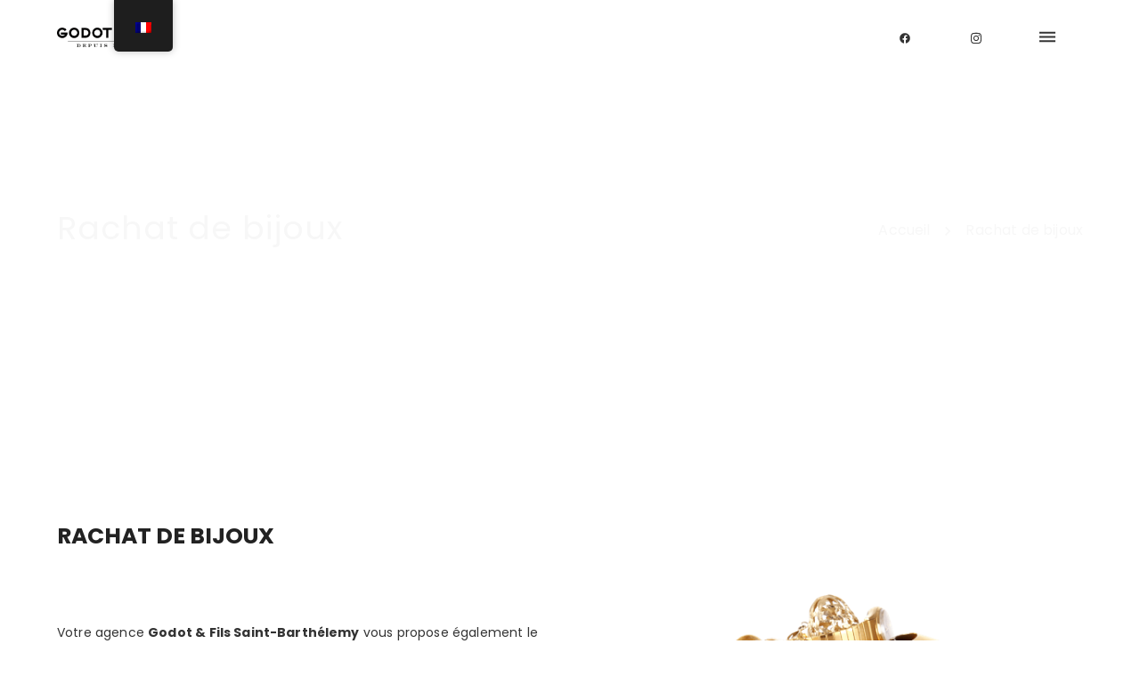

--- FILE ---
content_type: text/html; charset=UTF-8
request_url: https://achat-or-st-barth.com/rachat-de-bijoux/
body_size: 18784
content:
	<!DOCTYPE html>
	<!--[if IE 9]>
	<html class="no-js ie9" lang="fr-FR" prefix="og: http://ogp.me/ns#">
	<![endif]-->
	<!--[if gt IE 9]><!-->
<html class="no-js" lang="fr-FR" prefix="og: http://ogp.me/ns#" data-footer-theme=dark   data-page-title-theme=dark itemtype="https://schema.org/WebPage" itemscope>
	<!--<![endif]-->

	<head>
		<meta charset="UTF-8">
		<!-- Always force latest IE rendering engine (even in intranet) & Chrome Frame -->
		<!--[if IE ]>
		<meta http-equiv="X-UA-Compatible" content="IE=edge,chrome=1">
		<![endif]-->
		<link rel="profile" href="http://gmpg.org/xfn/11">

		<meta name="theme-color" content="#333333"><meta name="viewport" content="width=device-width, initial-scale=1, minimum-scale=1">
<meta name="apple-mobile-web-app-capable" content="yes">
<meta name="apple-mobile-web-app-status-bar-style" content="black">
<meta itemprop="name" content="Godot St Barth"/>
<meta itemprop="url" content="https://achat-or-st-barth.com"/>
		<link rel="pingback" href="https://achat-or-st-barth.com/xmlrpc.php">
		<title>Rachat de bijoux &#8211; Godot St Barth</title>
<script type="application/ld+json">{"@context":"http:\/\/schema.org","@type":"Organization","@id":"https:\/\/achat-or-st-barth.com\/#organization","name":"Godot St Barth","url":"https:\/\/achat-or-st-barth.com","potentialAction":{"@type":"SearchAction","target":"https:\/\/achat-or-st-barth.com\/?s={search_term_string}","query-input":"required name=search_term_string"},"logo":6570,"sameAs":["https:\/\/www.facebook.com\/godotetfilsguadeloupe"]}</script><meta name='robots' content='max-image-preview:large' />
	<style>img:is([sizes="auto" i], [sizes^="auto," i]) { contain-intrinsic-size: 3000px 1500px }</style>
		<meta name="description" content="Achat Vente d&#039;Or et d&#039;Argent, Change de devises et numismatique depuis 1933"/>
	<link rel="alternate" type="application/rss+xml" title="Godot St Barth &raquo; Flux" href="https://achat-or-st-barth.com/feed/" />
<link rel="alternate" type="application/rss+xml" title="Godot St Barth &raquo; Flux des commentaires" href="https://achat-or-st-barth.com/comments/feed/" />
<style id='wp-emoji-styles-inline-css'>

	img.wp-smiley, img.emoji {
		display: inline !important;
		border: none !important;
		box-shadow: none !important;
		height: 1em !important;
		width: 1em !important;
		margin: 0 0.07em !important;
		vertical-align: -0.1em !important;
		background: none !important;
		padding: 0 !important;
	}
</style>
<link rel='stylesheet' id='wp-block-library-css' href='https://achat-or-st-barth.com/wp-includes/css/dist/block-library/style.min.css' media='all' />
<style id='classic-theme-styles-inline-css'>
/*! This file is auto-generated */
.wp-block-button__link{color:#fff;background-color:#32373c;border-radius:9999px;box-shadow:none;text-decoration:none;padding:calc(.667em + 2px) calc(1.333em + 2px);font-size:1.125em}.wp-block-file__button{background:#32373c;color:#fff;text-decoration:none}
</style>
<style id='global-styles-inline-css'>
:root{--wp--preset--aspect-ratio--square: 1;--wp--preset--aspect-ratio--4-3: 4/3;--wp--preset--aspect-ratio--3-4: 3/4;--wp--preset--aspect-ratio--3-2: 3/2;--wp--preset--aspect-ratio--2-3: 2/3;--wp--preset--aspect-ratio--16-9: 16/9;--wp--preset--aspect-ratio--9-16: 9/16;--wp--preset--color--black: #000000;--wp--preset--color--cyan-bluish-gray: #abb8c3;--wp--preset--color--white: #ffffff;--wp--preset--color--pale-pink: #f78da7;--wp--preset--color--vivid-red: #cf2e2e;--wp--preset--color--luminous-vivid-orange: #ff6900;--wp--preset--color--luminous-vivid-amber: #fcb900;--wp--preset--color--light-green-cyan: #7bdcb5;--wp--preset--color--vivid-green-cyan: #00d084;--wp--preset--color--pale-cyan-blue: #8ed1fc;--wp--preset--color--vivid-cyan-blue: #0693e3;--wp--preset--color--vivid-purple: #9b51e0;--wp--preset--color--theme-palette-1: var(--global-palette1, #333333);--wp--preset--color--theme-palette-2: var(--global-palette2, #222222);--wp--preset--color--theme-palette-3: var(--global-palette3, #222222);--wp--preset--color--theme-palette-4: var(--global-palette4, #333333);--wp--preset--color--theme-palette-5: var(--global-palette5, #757575);--wp--preset--color--theme-palette-6: var(--global-palette6, #333333);--wp--preset--color--theme-palette-7: var(--global-palette7, #eeeeee);--wp--preset--color--theme-palette-8: var(--global-palette8, #f7f7f7);--wp--preset--color--theme-palette-9: var(--global-palette9, #f7f7f7);--wp--preset--gradient--vivid-cyan-blue-to-vivid-purple: linear-gradient(135deg,rgba(6,147,227,1) 0%,rgb(155,81,224) 100%);--wp--preset--gradient--light-green-cyan-to-vivid-green-cyan: linear-gradient(135deg,rgb(122,220,180) 0%,rgb(0,208,130) 100%);--wp--preset--gradient--luminous-vivid-amber-to-luminous-vivid-orange: linear-gradient(135deg,rgba(252,185,0,1) 0%,rgba(255,105,0,1) 100%);--wp--preset--gradient--luminous-vivid-orange-to-vivid-red: linear-gradient(135deg,rgba(255,105,0,1) 0%,rgb(207,46,46) 100%);--wp--preset--gradient--very-light-gray-to-cyan-bluish-gray: linear-gradient(135deg,rgb(238,238,238) 0%,rgb(169,184,195) 100%);--wp--preset--gradient--cool-to-warm-spectrum: linear-gradient(135deg,rgb(74,234,220) 0%,rgb(151,120,209) 20%,rgb(207,42,186) 40%,rgb(238,44,130) 60%,rgb(251,105,98) 80%,rgb(254,248,76) 100%);--wp--preset--gradient--blush-light-purple: linear-gradient(135deg,rgb(255,206,236) 0%,rgb(152,150,240) 100%);--wp--preset--gradient--blush-bordeaux: linear-gradient(135deg,rgb(254,205,165) 0%,rgb(254,45,45) 50%,rgb(107,0,62) 100%);--wp--preset--gradient--luminous-dusk: linear-gradient(135deg,rgb(255,203,112) 0%,rgb(199,81,192) 50%,rgb(65,88,208) 100%);--wp--preset--gradient--pale-ocean: linear-gradient(135deg,rgb(255,245,203) 0%,rgb(182,227,212) 50%,rgb(51,167,181) 100%);--wp--preset--gradient--electric-grass: linear-gradient(135deg,rgb(202,248,128) 0%,rgb(113,206,126) 100%);--wp--preset--gradient--midnight: linear-gradient(135deg,rgb(2,3,129) 0%,rgb(40,116,252) 100%);--wp--preset--gradient--gunmetal-to-independence: linear-gradient(245.35deg, #29323C 0%, #485563 100%);--wp--preset--gradient--coquelicot-to-dark-orange: linear-gradient(245.35deg, #F83600 0%, #FE8C00 100%);--wp--preset--gradient--brandeis-blue-to-vivid-sky-blue: linear-gradient(245.35deg, #0072FF 0%, #00C6FF 100%);--wp--preset--gradient--purple-heart-to-purple-plum: linear-gradient(245.35deg, #5E31A6 0%, #9D50BB 100%);--wp--preset--gradient--atomic-tangerine-to-cyclamen: linear-gradient(245.35deg, #FF9472 0%, #F2709C 100%);--wp--preset--gradient--inchworm-to-green: linear-gradient(245.35deg, #A8E063 0%, #56AB2F 100%);--wp--preset--gradient--carnelian-to-permanent-geranium-lake: linear-gradient(245.35deg, #B31217 0%, #E52D27 100%);--wp--preset--gradient--pastel-orange-to-mustard: linear-gradient(245.35deg, #FFA751 0%, #FFE259 100%);--wp--preset--gradient--medium-electric-blue-to-rich-black: linear-gradient(245.35deg, #004E92 0%, #000428 100%);--wp--preset--gradient--juicy-peach: linear-gradient(to right, #ffecd2 0%, #fcb69f 100%);--wp--preset--gradient--young-passion: linear-gradient(to right, #ff8177 0%, #ff867a 0%, #ff8c7f 21%, #f99185 52%, #cf556c 78%, #b12a5b 100%);--wp--preset--gradient--true-sunset: linear-gradient(to right, #fa709a 0%, #fee140 100%);--wp--preset--gradient--morpheus-den: linear-gradient(to top, #30cfd0 0%, #330867 100%);--wp--preset--gradient--plum-plate: linear-gradient(135deg, #667eea 0%, #764ba2 100%);--wp--preset--gradient--aqua-splash: linear-gradient(15deg, #13547a 0%, #80d0c7 100%);--wp--preset--gradient--love-kiss: linear-gradient(to top, #ff0844 0%, #ffb199 100%);--wp--preset--gradient--new-retrowave: linear-gradient(to top, #3b41c5 0%, #a981bb 49%, #ffc8a9 100%);--wp--preset--gradient--plum-bath: linear-gradient(to top, #cc208e 0%, #6713d2 100%);--wp--preset--gradient--high-flight: linear-gradient(to right, #0acffe 0%, #495aff 100%);--wp--preset--gradient--teen-party: linear-gradient(-225deg, #FF057C 0%, #8D0B93 50%, #321575 100%);--wp--preset--gradient--fabled-sunset: linear-gradient(-225deg, #231557 0%, #44107A 29%, #FF1361 67%, #FFF800 100%);--wp--preset--gradient--arielle-smile: radial-gradient(circle 248px at center, #16d9e3 0%, #30c7ec 47%, #46aef7 100%);--wp--preset--gradient--itmeo-branding: linear-gradient(180deg, #2af598 0%, #009efd 100%);--wp--preset--gradient--deep-blue: linear-gradient(to right, #6a11cb 0%, #2575fc 100%);--wp--preset--gradient--strong-bliss: linear-gradient(to right, #f78ca0 0%, #f9748f 19%, #fd868c 60%, #fe9a8b 100%);--wp--preset--gradient--sweet-period: linear-gradient(to top, #3f51b1 0%, #5a55ae 13%, #7b5fac 25%, #8f6aae 38%, #a86aa4 50%, #cc6b8e 62%, #f18271 75%, #f3a469 87%, #f7c978 100%);--wp--preset--gradient--purple-division: linear-gradient(to top, #7028e4 0%, #e5b2ca 100%);--wp--preset--gradient--cold-evening: linear-gradient(to top, #0c3483 0%, #a2b6df 100%, #6b8cce 100%, #a2b6df 100%);--wp--preset--gradient--mountain-rock: linear-gradient(to right, #868f96 0%, #596164 100%);--wp--preset--gradient--desert-hump: linear-gradient(to top, #c79081 0%, #dfa579 100%);--wp--preset--gradient--ethernal-constance: linear-gradient(to top, #09203f 0%, #537895 100%);--wp--preset--gradient--happy-memories: linear-gradient(-60deg, #ff5858 0%, #f09819 100%);--wp--preset--gradient--grown-early: linear-gradient(to top, #0ba360 0%, #3cba92 100%);--wp--preset--gradient--morning-salad: linear-gradient(-225deg, #B7F8DB 0%, #50A7C2 100%);--wp--preset--gradient--night-call: linear-gradient(-225deg, #AC32E4 0%, #7918F2 48%, #4801FF 100%);--wp--preset--gradient--mind-crawl: linear-gradient(-225deg, #473B7B 0%, #3584A7 51%, #30D2BE 100%);--wp--preset--gradient--angel-care: linear-gradient(-225deg, #FFE29F 0%, #FFA99F 48%, #FF719A 100%);--wp--preset--gradient--juicy-cake: linear-gradient(to top, #e14fad 0%, #f9d423 100%);--wp--preset--gradient--rich-metal: linear-gradient(to right, #d7d2cc 0%, #304352 100%);--wp--preset--gradient--mole-hall: linear-gradient(-20deg, #616161 0%, #9bc5c3 100%);--wp--preset--gradient--cloudy-knoxville: linear-gradient(120deg, #fdfbfb 0%, #ebedee 100%);--wp--preset--gradient--soft-grass: linear-gradient(to top, #c1dfc4 0%, #deecdd 100%);--wp--preset--gradient--saint-petersburg: linear-gradient(135deg, #f5f7fa 0%, #c3cfe2 100%);--wp--preset--gradient--everlasting-sky: linear-gradient(135deg, #fdfcfb 0%, #e2d1c3 100%);--wp--preset--gradient--kind-steel: linear-gradient(-20deg, #e9defa 0%, #fbfcdb 100%);--wp--preset--gradient--over-sun: linear-gradient(60deg, #abecd6 0%, #fbed96 100%);--wp--preset--gradient--premium-white: linear-gradient(to top, #d5d4d0 0%, #d5d4d0 1%, #eeeeec 31%, #efeeec 75%, #e9e9e7 100%);--wp--preset--gradient--clean-mirror: linear-gradient(45deg, #93a5cf 0%, #e4efe9 100%);--wp--preset--gradient--wild-apple: linear-gradient(to top, #d299c2 0%, #fef9d7 100%);--wp--preset--gradient--snow-again: linear-gradient(to top, #e6e9f0 0%, #eef1f5 100%);--wp--preset--gradient--confident-cloud: linear-gradient(to top, #dad4ec 0%, #dad4ec 1%, #f3e7e9 100%);--wp--preset--gradient--glass-water: linear-gradient(to top, #dfe9f3 0%, white 100%);--wp--preset--gradient--perfect-white: linear-gradient(-225deg, #E3FDF5 0%, #FFE6FA 100%);--wp--preset--font-size--small: 14px;--wp--preset--font-size--medium: 24px;--wp--preset--font-size--large: 32px;--wp--preset--font-size--x-large: 42px;--wp--preset--font-size--larger: 40px;--wp--preset--spacing--20: 0.44rem;--wp--preset--spacing--30: 0.67rem;--wp--preset--spacing--40: 1rem;--wp--preset--spacing--50: 1.5rem;--wp--preset--spacing--60: 2.25rem;--wp--preset--spacing--70: 3.38rem;--wp--preset--spacing--80: 5.06rem;--wp--preset--shadow--natural: 6px 6px 9px rgba(0, 0, 0, 0.2);--wp--preset--shadow--deep: 12px 12px 50px rgba(0, 0, 0, 0.4);--wp--preset--shadow--sharp: 6px 6px 0px rgba(0, 0, 0, 0.2);--wp--preset--shadow--outlined: 6px 6px 0px -3px rgba(255, 255, 255, 1), 6px 6px rgba(0, 0, 0, 1);--wp--preset--shadow--crisp: 6px 6px 0px rgba(0, 0, 0, 1);}:where(.is-layout-flex){gap: 0.5em;}:where(.is-layout-grid){gap: 0.5em;}body .is-layout-flex{display: flex;}.is-layout-flex{flex-wrap: wrap;align-items: center;}.is-layout-flex > :is(*, div){margin: 0;}body .is-layout-grid{display: grid;}.is-layout-grid > :is(*, div){margin: 0;}:where(.wp-block-columns.is-layout-flex){gap: 2em;}:where(.wp-block-columns.is-layout-grid){gap: 2em;}:where(.wp-block-post-template.is-layout-flex){gap: 1.25em;}:where(.wp-block-post-template.is-layout-grid){gap: 1.25em;}.has-black-color{color: var(--wp--preset--color--black) !important;}.has-cyan-bluish-gray-color{color: var(--wp--preset--color--cyan-bluish-gray) !important;}.has-white-color{color: var(--wp--preset--color--white) !important;}.has-pale-pink-color{color: var(--wp--preset--color--pale-pink) !important;}.has-vivid-red-color{color: var(--wp--preset--color--vivid-red) !important;}.has-luminous-vivid-orange-color{color: var(--wp--preset--color--luminous-vivid-orange) !important;}.has-luminous-vivid-amber-color{color: var(--wp--preset--color--luminous-vivid-amber) !important;}.has-light-green-cyan-color{color: var(--wp--preset--color--light-green-cyan) !important;}.has-vivid-green-cyan-color{color: var(--wp--preset--color--vivid-green-cyan) !important;}.has-pale-cyan-blue-color{color: var(--wp--preset--color--pale-cyan-blue) !important;}.has-vivid-cyan-blue-color{color: var(--wp--preset--color--vivid-cyan-blue) !important;}.has-vivid-purple-color{color: var(--wp--preset--color--vivid-purple) !important;}.has-black-background-color{background-color: var(--wp--preset--color--black) !important;}.has-cyan-bluish-gray-background-color{background-color: var(--wp--preset--color--cyan-bluish-gray) !important;}.has-white-background-color{background-color: var(--wp--preset--color--white) !important;}.has-pale-pink-background-color{background-color: var(--wp--preset--color--pale-pink) !important;}.has-vivid-red-background-color{background-color: var(--wp--preset--color--vivid-red) !important;}.has-luminous-vivid-orange-background-color{background-color: var(--wp--preset--color--luminous-vivid-orange) !important;}.has-luminous-vivid-amber-background-color{background-color: var(--wp--preset--color--luminous-vivid-amber) !important;}.has-light-green-cyan-background-color{background-color: var(--wp--preset--color--light-green-cyan) !important;}.has-vivid-green-cyan-background-color{background-color: var(--wp--preset--color--vivid-green-cyan) !important;}.has-pale-cyan-blue-background-color{background-color: var(--wp--preset--color--pale-cyan-blue) !important;}.has-vivid-cyan-blue-background-color{background-color: var(--wp--preset--color--vivid-cyan-blue) !important;}.has-vivid-purple-background-color{background-color: var(--wp--preset--color--vivid-purple) !important;}.has-black-border-color{border-color: var(--wp--preset--color--black) !important;}.has-cyan-bluish-gray-border-color{border-color: var(--wp--preset--color--cyan-bluish-gray) !important;}.has-white-border-color{border-color: var(--wp--preset--color--white) !important;}.has-pale-pink-border-color{border-color: var(--wp--preset--color--pale-pink) !important;}.has-vivid-red-border-color{border-color: var(--wp--preset--color--vivid-red) !important;}.has-luminous-vivid-orange-border-color{border-color: var(--wp--preset--color--luminous-vivid-orange) !important;}.has-luminous-vivid-amber-border-color{border-color: var(--wp--preset--color--luminous-vivid-amber) !important;}.has-light-green-cyan-border-color{border-color: var(--wp--preset--color--light-green-cyan) !important;}.has-vivid-green-cyan-border-color{border-color: var(--wp--preset--color--vivid-green-cyan) !important;}.has-pale-cyan-blue-border-color{border-color: var(--wp--preset--color--pale-cyan-blue) !important;}.has-vivid-cyan-blue-border-color{border-color: var(--wp--preset--color--vivid-cyan-blue) !important;}.has-vivid-purple-border-color{border-color: var(--wp--preset--color--vivid-purple) !important;}.has-vivid-cyan-blue-to-vivid-purple-gradient-background{background: var(--wp--preset--gradient--vivid-cyan-blue-to-vivid-purple) !important;}.has-light-green-cyan-to-vivid-green-cyan-gradient-background{background: var(--wp--preset--gradient--light-green-cyan-to-vivid-green-cyan) !important;}.has-luminous-vivid-amber-to-luminous-vivid-orange-gradient-background{background: var(--wp--preset--gradient--luminous-vivid-amber-to-luminous-vivid-orange) !important;}.has-luminous-vivid-orange-to-vivid-red-gradient-background{background: var(--wp--preset--gradient--luminous-vivid-orange-to-vivid-red) !important;}.has-very-light-gray-to-cyan-bluish-gray-gradient-background{background: var(--wp--preset--gradient--very-light-gray-to-cyan-bluish-gray) !important;}.has-cool-to-warm-spectrum-gradient-background{background: var(--wp--preset--gradient--cool-to-warm-spectrum) !important;}.has-blush-light-purple-gradient-background{background: var(--wp--preset--gradient--blush-light-purple) !important;}.has-blush-bordeaux-gradient-background{background: var(--wp--preset--gradient--blush-bordeaux) !important;}.has-luminous-dusk-gradient-background{background: var(--wp--preset--gradient--luminous-dusk) !important;}.has-pale-ocean-gradient-background{background: var(--wp--preset--gradient--pale-ocean) !important;}.has-electric-grass-gradient-background{background: var(--wp--preset--gradient--electric-grass) !important;}.has-midnight-gradient-background{background: var(--wp--preset--gradient--midnight) !important;}.has-small-font-size{font-size: var(--wp--preset--font-size--small) !important;}.has-medium-font-size{font-size: var(--wp--preset--font-size--medium) !important;}.has-large-font-size{font-size: var(--wp--preset--font-size--large) !important;}.has-x-large-font-size{font-size: var(--wp--preset--font-size--x-large) !important;}
:where(.wp-block-post-template.is-layout-flex){gap: 1.25em;}:where(.wp-block-post-template.is-layout-grid){gap: 1.25em;}
:where(.wp-block-columns.is-layout-flex){gap: 2em;}:where(.wp-block-columns.is-layout-grid){gap: 2em;}
:root :where(.wp-block-pullquote){font-size: 1.5em;line-height: 1.6;}
</style>
<link rel='stylesheet' id='trp-floater-language-switcher-style-css' href='https://achat-or-st-barth.com/wp-content/plugins/translatepress-multilingual/assets/css/trp-floater-language-switcher.css' media='all' />
<link rel='stylesheet' id='trp-language-switcher-style-css' href='https://achat-or-st-barth.com/wp-content/plugins/translatepress-multilingual/assets/css/trp-language-switcher.css' media='all' />
<link rel='stylesheet' id='bookly-ladda.min.css-css' href='https://achat-or-st-barth.com/wp-content/plugins/bookly-responsive-appointment-booking-tool/frontend/resources/css/ladda.min.css' media='all' />
<link rel='stylesheet' id='bookly-tailwind.css-css' href='https://achat-or-st-barth.com/wp-content/plugins/bookly-responsive-appointment-booking-tool/backend/resources/tailwind/tailwind.css' media='all' />
<link rel='stylesheet' id='bookly-modern-booking-form-calendar.css-css' href='https://achat-or-st-barth.com/wp-content/plugins/bookly-responsive-appointment-booking-tool/frontend/resources/css/modern-booking-form-calendar.css' media='all' />
<link rel='stylesheet' id='bookly-bootstrap-icons.min.css-css' href='https://achat-or-st-barth.com/wp-content/plugins/bookly-responsive-appointment-booking-tool/frontend/resources/css/bootstrap-icons.min.css' media='all' />
<link rel='stylesheet' id='bookly-intlTelInput.css-css' href='https://achat-or-st-barth.com/wp-content/plugins/bookly-responsive-appointment-booking-tool/frontend/resources/css/intlTelInput.css' media='all' />
<link rel='stylesheet' id='bookly-bookly-main.css-css' href='https://achat-or-st-barth.com/wp-content/plugins/bookly-responsive-appointment-booking-tool/frontend/resources/css/bookly-main.css' media='all' />
<link rel='stylesheet' id='noor-parent-stylesheet-css' href='https://achat-or-st-barth.com/wp-content/themes/noor/style.css' media='all' />
<link rel='stylesheet' id='child-style-css' href='https://achat-or-st-barth.com/wp-content/themes/noor-child/style.css' media='all' />
<link rel='stylesheet' id='dima-global-css' href='https://achat-or-st-barth.com/wp-content/themes/noor/framework/asset/site/css/styles/noor_main/style.css' media='all' />
<style id='dima-global-inline-css'>
/* Noor Base CSS */
:root{--global-palette1:#333333;--global-palette2:#222222;--global-palette3:#222222;--global-palette4:#333333;--global-palette5:#757575;--global-palette6:#333333;--global-palette7:#eeeeee;--global-palette8:#f7f7f7;--global-palette9:#f7f7f7;--menu-item-alignment:flex-end;--global-header-height:80px;--global-header-btn-height:80px;--normal-container-max-width:1170px;--sidebar-gap:4%;--framed-border:20px;--framed-border-tablet:10px;--framed-border-mobile:5px;--var-pagination-bg-color:var(--global-palette5);--var-menu-color:var(--global-palette4);--var-menu-color-hover:var(--global-palette4);--var-menu-color-active:var(--global-palette4);--var-submenu-text-color:var(--global-palette4);--var-submenu-text-color-hover:var(--global-palette4);--var-menu-color-after:var(--global-palette4);--var-menu-color-after-hover:var(--global-palette4);--var-menu-color-after-active:var(--global-palette4);--global-fallback-font:sans-serif;--global-display-fallback-font:sans-serif;--global-body-font-family:Poppins, var(--global-fallback-font);--global-heading-font-family:inherit;--global-primary-nav-font-family:Poppins, var(--global-fallback-font);--var-heading-font-color:var(--global-palette3);--var-top-footer-bg-color:#333333;--var-navbar-underline-hover-color:var(--global-palette4);--global-palette-btn-bg:var(--global-palette1);--global-palette-btn-bg-hover:var(--global-palette2);--global-palette-btn:var(--global-palette9);--global-palette-btn-hover:var(--global-palette9);--content-vertical-spacing:150px;}:root .has-theme-palette-1-background-color{background-color:var(--global-palette1);}:root .has-theme-palette-1-color{color:var(--global-palette1);}:root .has-theme-palette-2-background-color{background-color:var(--global-palette2);}:root .has-theme-palette-2-color{color:var(--global-palette2);}:root .has-theme-palette-3-background-color{background-color:var(--global-palette3);}:root .has-theme-palette-3-color{color:var(--global-palette3);}:root .has-theme-palette-4-background-color{background-color:var(--global-palette4);}:root .has-theme-palette-4-color{color:var(--global-palette4);}:root .has-theme-palette-5-background-color{background-color:var(--global-palette5);}:root .has-theme-palette-5-color{color:var(--global-palette5);}:root .has-theme-palette-6-background-color{background-color:var(--global-palette6);}:root .has-theme-palette-6-color{color:var(--global-palette6);}:root .has-theme-palette-7-background-color{background-color:var(--global-palette7);}:root .has-theme-palette-7-color{color:var(--global-palette7);}:root .has-theme-palette-8-background-color{background-color:var(--global-palette8);}:root .has-theme-palette-8-color{color:var(--global-palette8);}:root .has-theme-palette-9-background-color{background-color:var(--global-palette9);}:root .has-theme-palette-9-color{color:var(--global-palette9);}:root .has-theme-palette1-background-color{background-color:var(--global-palette1);}:root .has-theme-palette1-color{color:var(--global-palette1);}:root .has-theme-palette2-background-color{background-color:var(--global-palette2);}:root .has-theme-palette2-color{color:var(--global-palette2);}:root .has-theme-palette3-background-color{background-color:var(--global-palette3);}:root .has-theme-palette3-color{color:var(--global-palette3);}:root .has-theme-palette4-background-color{background-color:var(--global-palette4);}:root .has-theme-palette4-color{color:var(--global-palette4);}:root .has-theme-palette5-background-color{background-color:var(--global-palette5);}:root .has-theme-palette5-color{color:var(--global-palette5);}:root .has-theme-palette6-background-color{background-color:var(--global-palette6);}:root .has-theme-palette6-color{color:var(--global-palette6);}:root .has-theme-palette7-background-color{background-color:var(--global-palette7);}:root .has-theme-palette7-color{color:var(--global-palette7);}:root .has-theme-palette8-background-color{background-color:var(--global-palette8);}:root .has-theme-palette8-color{color:var(--global-palette8);}:root .has-theme-palette9-background-color{background-color:var(--global-palette9);}:root .has-theme-palette9-color{color:var(--global-palette9);}h1,h2,h3,h4,h5,h6{font-family:var(--global-heading-font-family);}h1{line-height:1.5;letter-spacing:0em;font-family:Poppins, var(--global-fallback-font);color:var(--global-palette3);}h2{font-size:25px;line-height:1.5;letter-spacing:0em;font-family:Poppins, var(--global-fallback-font);color:var(--global-palette3);}h3{line-height:1.5;letter-spacing:0em;font-family:Poppins, var(--global-fallback-font);color:var(--global-palette3);}h4{line-height:1.5;letter-spacing:0em;font-family:Poppins, var(--global-fallback-font);color:var(--global-palette3);}h5{line-height:1.5;letter-spacing:0em;font-family:Poppins, var(--global-fallback-font);color:var(--global-palette3);}h6{line-height:1.5;letter-spacing:0em;font-family:Poppins, var(--global-fallback-font);color:var(--global-palette3);}.dima-navbar-wrap.desk-nav .dima-navbar .dima-nav-tag.dima-tag-btn-menu .dima-button{background:var(--global-palette1);}.dima-navbar-wrap.desk-nav .dima-navbar .dima-nav-tag.dima-tag-btn-menu .dima-button:hover{background:var(--global-palette2);}.full-screen-menu:not(.search-box),.full-screen-menu a,.full-screen-menu .burger-full .dima-menu > li > a{color:var(--global-palette4);}.full-screen-menu a:hover,.full-screen-menu .burger-full .dima-menu > li > a:hover{color:var(--global-palette5);}.mobile-nav.dima-navbar-wrap .dima-navbar .nav-burger .dima-sub-toggle svg{fill:var(--global-palette4);}.mobile-nav.dima-navbar-wrap .dima-navbar .dima-nav-tag.nav-burger .dima-nav > li > a,.mobile-nav.dima-navbar-wrap .dima-navbar .dima-nav-tag.nav-burger .dima-nav .sub-menu li a{color:var(--global-palette4);}.mobile-nav.dima-navbar-wrap .dima-navbar .dima-nav-tag.nav-burger .dima-nav > li > a:hover,.mobile-nav.dima-navbar-wrap .dima-navbar .dima-nav-tag.nav-burger .dima-nav .sub-menu li a:hover{color:var(--global-palette5);}.dima-breadcrumbs,.dima-subtitle{font-weight:400;font-size:16px;line-height:1.5;color:var(--global-palette9);}body, input, optgroup, textarea{font-family:var(--global-body-font-family);color:var(--global-palette4);}body{background:#ffffff;}.burger-menu-side .burger-menu-content, body .full-screen-menu.menu-box{background:var(--global-palette8);}.dima-navbar:not(.no-bg){background:#ffffff;}.fixed .dima-navbar,.dima-navbar.fixed-pinned.fixed-not-top,.mobile-nav .dima-navbar.fix_nav{background:#f7f7f7;}.logo-bottom .logo{background:var(--global-palette9);}.footer-container{background:#333333;}.featured_area{background:#292929;}.framed .dima-framed-line{background:#ffffff;}body .dima-main{background:#ffffff;}.nav-reveal{background:var(--global-palette5);}.dima-navbar-wrap.desk-nav .dima-navbar .dima-nav-tag .dima-nav .sub-menu{background:#ffffff;}@media all and (max-width: 1024px){body .mobile-nav.dima-navbar-wrap .dima-navbar .dima-nav-tag:not(.nav-burger){background:#ffffff;}}@media all and (max-width: 767px){body .mobile-nav.dima-navbar-wrap .dima-navbar .dima-nav-tag:not(.nav-burger){background:#ffffff;}}.alignfull > .wp-block-cover__inner-container, .alignwide > .wp-block-cover__inner-container{max-width:var(--block-max-width);}button,.dima-button:not(.btn-menu), .wp-block-button__link, input[type="button"], input[type="reset"], input[type="submit"], .fl-button, .elementor-button-wrapper .elementor-button{font-size:14px;letter-spacing:0em;font-family:'Maven Pro', var(--global-fallback-font);}body.boxed{margin-top:20px;margin-bottom:20px;}@media all and (max-width: 1024px){:root{--content-vertical-spacing:48px;--global-header-height:80px;--global-header-btn-height:80px;}body.boxed{margin-top:0px;margin-bottom:0px;}}@media all and (max-width: 767px){:root{--content-vertical-spacing:32px;--global-header-height:80px;--global-header-btn-height:80px;}body.boxed{margin-top:0px;margin-bottom:0px;}}.logo .dima-brand{font-size:25px;line-height:1.5;letter-spacing:0em;font-family:Poppins, var(--global-fallback-font);}.dima-nav > li > a{font-size:14px;line-height:1.2;letter-spacing:0em;font-family:var(--global-primary-nav-font-family);}.right-content-sidebar-active .dima-main .container{--grid-template-columns:minmax(0, 1fr) 240px;--sidebar-width:240px minmax(0, 1fr);}.left-content-sidebar-active .content-container{--grid-template-columns:240px minmax(0, 1fr);--sidebar-width:240px minmax(0, 1fr);}body .logo-bottom .logo p img,body .dima-navbar-wrap.desk-nav .dima-navbar .logo img{width:107px;}.dima-sidebar .widget{margin-bottom:3.5em;font-size:14px;color:var(--global-palette5);}.dima-sidebar .widget-title,.dima-sidebar h2{font-weight:700;font-size:18px;line-height:1.5;color:var(--global-palette4);}
/* Noor Dynamic CSS */
:root{--css-page-title-breadcrumbs:var(--global-palette9);--css-page-title-breadcrumbs-hover:var(--global-palette8);--css-breadcrumbs-border-color:var(--global-palette7);}.title_container .header-title,.title_container.center-style .header-title{font-weight:300;font-size:36px;line-height:1.5;color:var(--global-palette9);}.title_container{background-image:url('http://achat-or-saint-barth.com/wp-content/uploads/rachat-de-bijoux-e1605698511864.jpeg');background-repeat:no-repeat;background-position:center;background-size:cover;}.dima-breadcrumbs,.dima-subtitle{font-weight:400;font-size:16px;line-height:1.5;color:var(--global-palette9);}.title_container .title-content{padding-top:150px;padding-bottom:150px;}@media all and (max-width: 1024px){.title_container .title-content{padding-top:68px;padding-bottom:68px;}}@media all and (max-width: 767px){.title_container .title-content{padding-top:48px;padding-bottom:48px;}}
</style>
<link rel='stylesheet' id='dima-fancybox-css-css' href='https://achat-or-st-barth.com/wp-content/themes/noor/framework/asset/site/css/styles/noor_main/fancybox.min.css' media='all' />
<link rel='stylesheet' id='dima-dropkick-css' href='https://achat-or-st-barth.com/wp-content/themes/noor/framework/asset/site/css/styles/noor_main/dropkick.min.css' media='all' />
<link rel='stylesheet' id='dima-waves-css' href='https://achat-or-st-barth.com/wp-content/themes/noor/framework/asset/site/css/styles/noor_main/waves.css' media='all' />
<link rel='stylesheet' id='dima-element-category-grid-css' href='https://achat-or-st-barth.com/wp-content/themes/noor/framework/asset/site/css/styles/noor_main/element-category-grid.css' media='all' />
<link rel='stylesheet' id='dima-section-shape-css' href='https://achat-or-st-barth.com/wp-content/themes/noor/framework/asset/site/css/styles/noor_main/section-shape.css' media='all' />
<link rel='stylesheet' id='dima-shims-fontawesome-css' href='https://achat-or-st-barth.com/wp-content/themes/noor/framework/asset/site/css/styles/noor_main/fa/v4-shims.min.css' media='all' />
<link rel='stylesheet' id='js_composer_front-css' href='https://achat-or-st-barth.com/wp-content/plugins/js_composer/assets/css/js_composer.min.css' media='all' />
<link rel='stylesheet' id='sib-front-css-css' href='https://achat-or-st-barth.com/wp-content/plugins/mailin/css/mailin-front.css' media='all' />
<script src="https://achat-or-st-barth.com/wp-includes/js/jquery/jquery.min.js" id="jquery-core-js"></script>
<script src="https://achat-or-st-barth.com/wp-includes/js/jquery/jquery-migrate.min.js" id="jquery-migrate-js"></script>
<script src="//achat-or-st-barth.com/wp-content/plugins/revslider/sr6/assets/js/rbtools.min.js" async id="tp-tools-js"></script>
<script src="//achat-or-st-barth.com/wp-content/plugins/revslider/sr6/assets/js/rs6.min.js" async id="revmin-js"></script>
<script src="https://achat-or-st-barth.com/wp-content/plugins/bookly-responsive-appointment-booking-tool/frontend/resources/js/spin.min.js" id="bookly-spin.min.js-js"></script>
<script id="bookly-globals-js-extra">
var BooklyL10nGlobal = {"csrf_token":"cd87d6c603","ajax_url_backend":"https:\/\/achat-or-st-barth.com\/wp-admin\/admin-ajax.php","ajax_url_frontend":"https:\/\/achat-or-st-barth.com\/wp-admin\/admin-ajax.php","mjsTimeFormat":"H [h] mm [m]in","datePicker":{"format":"D MMMM YYYY","monthNames":["janvier","f\u00e9vrier","mars","avril","mai","juin","juillet","ao\u00fbt","septembre","octobre","novembre","d\u00e9cembre"],"daysOfWeek":["dim","lun","mar","mer","jeu","ven","sam"],"firstDay":1,"monthNamesShort":["Jan","F\u00e9v","Mar","Avr","Mai","Juin","Juil","Ao\u00fbt","Sep","Oct","Nov","D\u00e9c"],"dayNames":["dimanche","lundi","mardi","mercredi","jeudi","vendredi","samedi"],"dayNamesShort":["dim","lun","mar","mer","jeu","ven","sam"],"meridiem":{"am":"am","pm":"pm","AM":"AM","PM":"PM"}},"dateRange":{"format":"D MMMM YYYY","applyLabel":"Appliquer","cancelLabel":"Annuler","fromLabel":"De","toLabel":"A","customRangeLabel":"D\u00e9finir p\u00e9riode","tomorrow":"Demain","today":"Aujourd'hui","anyTime":"Toutes les dates","yesterday":"Hier","last_7":"7 derniers jours","last_30":"30 derniers jours","next_7":"Les 7 prochains jours","next_30":"Les 30 prochains jours","thisMonth":"Mois en cours","nextMonth":"Mois suivant","lastMonth":"Mois dernier","firstDay":1},"l10n":{"apply":"Appliquer","cancel":"Annuler","areYouSure":"\u00cates-vous s\u00fbr ?"},"addons":[],"cloud_products":"","data":{}};
</script>
<script src="https://achat-or-st-barth.com/wp-content/plugins/bookly-responsive-appointment-booking-tool/frontend/resources/js/ladda.min.js" id="bookly-ladda.min.js-js"></script>
<script src="https://achat-or-st-barth.com/wp-content/plugins/bookly-responsive-appointment-booking-tool/backend/resources/js/moment.min.js" id="bookly-moment.min.js-js"></script>
<script src="https://achat-or-st-barth.com/wp-content/plugins/bookly-responsive-appointment-booking-tool/frontend/resources/js/hammer.min.js" id="bookly-hammer.min.js-js"></script>
<script src="https://achat-or-st-barth.com/wp-content/plugins/bookly-responsive-appointment-booking-tool/frontend/resources/js/jquery.hammer.min.js" id="bookly-jquery.hammer.min.js-js"></script>
<script src="https://achat-or-st-barth.com/wp-content/plugins/bookly-responsive-appointment-booking-tool/frontend/resources/js/qrcode.js" id="bookly-qrcode.js-js"></script>
<script id="bookly-bookly.min.js-js-extra">
var BooklyL10n = {"ajaxurl":"https:\/\/achat-or-st-barth.com\/wp-admin\/admin-ajax.php","csrf_token":"cd87d6c603","months":["janvier","f\u00e9vrier","mars","avril","mai","juin","juillet","ao\u00fbt","septembre","octobre","novembre","d\u00e9cembre"],"days":["dimanche","lundi","mardi","mercredi","jeudi","vendredi","samedi"],"daysShort":["dim","lun","mar","mer","jeu","ven","sam"],"monthsShort":["Jan","F\u00e9v","Mar","Avr","Mai","Juin","Juil","Ao\u00fbt","Sep","Oct","Nov","D\u00e9c"],"show_more":"Afficher plus","sessionHasExpired":"Votre session a expir\u00e9. Veuillez appuyer sur \"Ok\" pour rafra\u00eechir la page."};
</script>
<script src="https://achat-or-st-barth.com/wp-content/plugins/bookly-responsive-appointment-booking-tool/frontend/resources/js/bookly.min.js" id="bookly-bookly.min.js-js"></script>
<script src="https://achat-or-st-barth.com/wp-content/plugins/bookly-responsive-appointment-booking-tool/frontend/resources/js/intlTelInput.min.js" id="bookly-intlTelInput.min.js-js"></script>
<script src="https://achat-or-st-barth.com/wp-content/themes/noor/framework/asset/site/js/core/modernizr-custom.js" id="modernizr-js-js"></script>
<script id="dima_init_js-js-extra">
var pxdm_js = {"is_rtl":"","sticky_behavior":"default","dima_lightbox":"1","dima_dropkick":"1","dima_waves":"1","dima_lang":"dima_theme_options","DIMA_TEMPLATE_URL":"https:\/\/achat-or-st-barth.com\/wp-content\/themes\/noor","DIMA_TEMPLATE_PATH":"\/home\/u351295995\/domains\/achat-or-st-barth.com\/public_html\/wp-content\/themes\/noor","ajaxurl":"https:\/\/achat-or-st-barth.com\/wp-admin\/admin-ajax.php","is_lazy_image":"","is_singular":"1","ad_blocker_detector":"","animation_active":"1"};
</script>
<script src="https://achat-or-st-barth.com/wp-content/themes/noor/framework/asset/site/js/core/scrolltotop.min.js" id="dima_init_js-js"></script>
<script src="https://achat-or-st-barth.com/wp-content/themes/noor/framework/asset/site/js/specific/equalheights.min.js" id="dima_equalheights_js-js"></script>
<script src="https://achat-or-st-barth.com/wp-content/themes/noor/framework/asset/site/js/specific/smoothscroll.min.js" id="smoothscroll-js"></script>
<script src="https://achat-or-st-barth.com/wp-content/themes/noor/framework/asset/site/js/specific/theia-sticky-sidebar.min.js" id="sticky-sidebar-js"></script>
<script src="https://achat-or-st-barth.com/wp-content/themes/noor/framework/asset/site/js/specific/hoverintent.js" id="dima-js-hoverintent-js"></script>
<script src="https://achat-or-st-barth.com/wp-content/themes/noor/framework/asset/site/js/specific/bootstrap.min.js" id="dima-js-bootstrap-js"></script>
<script src="https://achat-or-st-barth.com/wp-content/themes/noor/framework/asset/site/js/specific/bootstrap-transition.js" id="dima-js-bootstrap-transition-js"></script>
<script src="https://achat-or-st-barth.com/wp-content/themes/noor/framework/asset/site/js/specific/imagesloaded.pkgd.min.js" id="dima-js-imagesloaded-js"></script>
<script src="https://achat-or-st-barth.com/wp-content/themes/noor/framework/asset/site/js/vendors.min.js" id="dima-js-vendor-js"></script>
<script src="https://achat-or-st-barth.com/wp-content/themes/noor/framework/asset/site/js/specific/jquery.fancybox.min.js" id="fancybox-js-js"></script>
<script src="https://achat-or-st-barth.com/wp-content/themes/noor/framework/asset/site/js/specific/dropkick.js" id="dropkick.js-js"></script>
<script src="https://achat-or-st-barth.com/wp-content/themes/noor/framework/asset/site/js/specific/waves.js" id="waves.js-js"></script>
<script src="https://achat-or-st-barth.com/wp-content/themes/noor/framework/asset/site/js/core/main.min.js" id="dima-js-main-js"></script>
<script src="https://achat-or-st-barth.com/wp-content/themes/noor/framework/asset/site/js/specific/fontawesome-svg.js" id="fontawesome-svg-js"></script>
<script id="sib-front-js-js-extra">
var sibErrMsg = {"invalidMail":"Veuillez entrer une adresse e-mail valide.","requiredField":"Veuillez compl\u00e9ter les champs obligatoires.","invalidDateFormat":"Veuillez entrer une date valide.","invalidSMSFormat":"Veuillez entrer une num\u00e9ro de t\u00e9l\u00e9phone valide."};
var ajax_sib_front_object = {"ajax_url":"https:\/\/achat-or-st-barth.com\/wp-admin\/admin-ajax.php","ajax_nonce":"bf5c897f41","flag_url":"https:\/\/achat-or-st-barth.com\/wp-content\/plugins\/mailin\/img\/flags\/"};
</script>
<script src="https://achat-or-st-barth.com/wp-content/plugins/mailin/js/mailin-front.js" id="sib-front-js-js"></script>
<script></script><link rel="https://api.w.org/" href="https://achat-or-st-barth.com/wp-json/" /><link rel="alternate" title="JSON" type="application/json" href="https://achat-or-st-barth.com/wp-json/wp/v2/pages/10882" /><link rel="EditURI" type="application/rsd+xml" title="RSD" href="https://achat-or-st-barth.com/xmlrpc.php?rsd" />
<meta name="generator" content="WordPress 6.8.2" />
<link rel="canonical" href="https://achat-or-st-barth.com/rachat-de-bijoux/" />
<link rel='shortlink' href='https://achat-or-st-barth.com/?p=10882' />
<link rel="alternate" title="oEmbed (JSON)" type="application/json+oembed" href="https://achat-or-st-barth.com/wp-json/oembed/1.0/embed?url=https%3A%2F%2Fachat-or-st-barth.com%2Frachat-de-bijoux%2F" />
<link rel="alternate" title="oEmbed (XML)" type="text/xml+oembed" href="https://achat-or-st-barth.com/wp-json/oembed/1.0/embed?url=https%3A%2F%2Fachat-or-st-barth.com%2Frachat-de-bijoux%2F&#038;format=xml" />
<link rel="alternate" hreflang="fr-FR" href="https://achat-or-st-barth.com/rachat-de-bijoux/"/>
<link rel="alternate" hreflang="en-US" href="https://achat-or-st-barth.com/en/rachat-de-bijoux/"/>
<link rel="alternate" hreflang="fr" href="https://achat-or-st-barth.com/rachat-de-bijoux/"/>
<link rel="alternate" hreflang="en" href="https://achat-or-st-barth.com/en/rachat-de-bijoux/"/>
<meta property="og:title" content="Rachat de bijoux - Godot St Barth" />
<meta property="og:type" content="article" />
<meta property="og:url" content="https://achat-or-st-barth.com/rachat-de-bijoux/" />
<meta property="og:site_name" content="Godot St Barth" />
<meta property="og:description" content="RACHAT DE BIJOUX Votre agence Godot &amp; Fils Saint-Barthélemy vous propose également le rachat de" />
<meta property="og:image:secure_url" content="https://godot-st-barth.onetab.fr/wp-content/uploads/acheter-or-france-investissement.jpg" /><meta property="og:image" content="https://godot-st-barth.onetab.fr/wp-content/uploads/acheter-or-france-investissement.jpg" /><meta name="generator" content="Powered by WPBakery Page Builder - drag and drop page builder for WordPress."/>
<meta name="generator" content="Powered by Slider Revolution 6.7.34 - responsive, Mobile-Friendly Slider Plugin for WordPress with comfortable drag and drop interface." />
<link rel='stylesheet' id='dima-fonts-css' href='https://fonts.googleapis.com/css?family=Poppins:,400,700%7CMaven%20Pro&#038;display=swap' media='all' />
<link rel="icon" href="https://achat-or-st-barth.com/wp-content/uploads/Maple-Leaf-Once-Canada-Or-Piece-Moderne-Revers-e1380615951826.png" sizes="32x32" />
<link rel="icon" href="https://achat-or-st-barth.com/wp-content/uploads/Maple-Leaf-Once-Canada-Or-Piece-Moderne-Revers-e1380615951826.png" sizes="192x192" />
<link rel="apple-touch-icon" href="https://achat-or-st-barth.com/wp-content/uploads/Maple-Leaf-Once-Canada-Or-Piece-Moderne-Revers-e1380615951826.png" />
<meta name="msapplication-TileImage" content="https://achat-or-st-barth.com/wp-content/uploads/Maple-Leaf-Once-Canada-Or-Piece-Moderne-Revers-e1380615951826.png" />
<script>function setREVStartSize(e){
			//window.requestAnimationFrame(function() {
				window.RSIW = window.RSIW===undefined ? window.innerWidth : window.RSIW;
				window.RSIH = window.RSIH===undefined ? window.innerHeight : window.RSIH;
				try {
					var pw = document.getElementById(e.c).parentNode.offsetWidth,
						newh;
					pw = pw===0 || isNaN(pw) || (e.l=="fullwidth" || e.layout=="fullwidth") ? window.RSIW : pw;
					e.tabw = e.tabw===undefined ? 0 : parseInt(e.tabw);
					e.thumbw = e.thumbw===undefined ? 0 : parseInt(e.thumbw);
					e.tabh = e.tabh===undefined ? 0 : parseInt(e.tabh);
					e.thumbh = e.thumbh===undefined ? 0 : parseInt(e.thumbh);
					e.tabhide = e.tabhide===undefined ? 0 : parseInt(e.tabhide);
					e.thumbhide = e.thumbhide===undefined ? 0 : parseInt(e.thumbhide);
					e.mh = e.mh===undefined || e.mh=="" || e.mh==="auto" ? 0 : parseInt(e.mh,0);
					if(e.layout==="fullscreen" || e.l==="fullscreen")
						newh = Math.max(e.mh,window.RSIH);
					else{
						e.gw = Array.isArray(e.gw) ? e.gw : [e.gw];
						for (var i in e.rl) if (e.gw[i]===undefined || e.gw[i]===0) e.gw[i] = e.gw[i-1];
						e.gh = e.el===undefined || e.el==="" || (Array.isArray(e.el) && e.el.length==0)? e.gh : e.el;
						e.gh = Array.isArray(e.gh) ? e.gh : [e.gh];
						for (var i in e.rl) if (e.gh[i]===undefined || e.gh[i]===0) e.gh[i] = e.gh[i-1];
											
						var nl = new Array(e.rl.length),
							ix = 0,
							sl;
						e.tabw = e.tabhide>=pw ? 0 : e.tabw;
						e.thumbw = e.thumbhide>=pw ? 0 : e.thumbw;
						e.tabh = e.tabhide>=pw ? 0 : e.tabh;
						e.thumbh = e.thumbhide>=pw ? 0 : e.thumbh;
						for (var i in e.rl) nl[i] = e.rl[i]<window.RSIW ? 0 : e.rl[i];
						sl = nl[0];
						for (var i in nl) if (sl>nl[i] && nl[i]>0) { sl = nl[i]; ix=i;}
						var m = pw>(e.gw[ix]+e.tabw+e.thumbw) ? 1 : (pw-(e.tabw+e.thumbw)) / (e.gw[ix]);
						newh =  (e.gh[ix] * m) + (e.tabh + e.thumbh);
					}
					var el = document.getElementById(e.c);
					if (el!==null && el) el.style.height = newh+"px";
					el = document.getElementById(e.c+"_wrapper");
					if (el!==null && el) {
						el.style.height = newh+"px";
						el.style.display = "block";
					}
				} catch(e){
					console.log("Failure at Presize of Slider:" + e)
				}
			//});
		  };</script>
<!-- Global site tag (gtag.js) - Google Analytics -->
<script async src="https://www.googletagmanager.com/gtag/js?id=G-FLFM4T4NGZ"></script>
<script>
  window.dataLayer = window.dataLayer || [];
  function gtag(){dataLayer.push(arguments);}
  gtag('js', new Date());

  gtag('config', 'G-FLFM4T4NGZ');
</script> 
<style type="text/css" data-type="vc_shortcodes-custom-css">.vc_custom_1590707834325{background-color: #f8f8f8 !important;}</style><noscript><style> .wpb_animate_when_almost_visible { opacity: 1; }</style></noscript>	</head>

<body class="wp-singular page-template-default page page-id-10882 wp-embed-responsive wp-theme-noor wp-child-theme-noor-child translatepress-fr_FR full-width x20 dima-full-width-active dima-animated-menu-active dima_page_title_is_on footer_big_active animation-active noor-ver-6.1.0 wpb-js-composer js-comp-ver-8.1 vc_responsive dima-shortcodes-version3_5_02">

	<div class=" full-screen-menu min-h-screen background-cover hide info-box">

		<div class="social-copyright">
			<div class="menu-social-media fill-icon social-media social-small circle-social text-center">
				<ul class="inline clearfix">
					<li class="facebook_icon colord_icon"><a href="https://www.facebook.com/godotetfilsguadeloupe" title="Facebook" target="_blank" rel="noopener"><i class="fab fa-facebook-f"></i></a></li>				</ul>
			</div>
					</div>

	</div>
	
			<!-- > Side Menu -->
		<div class="burger-menu-side burger-side-pos-end  burger-menu-end">
			<div class="dima-side-area-mask side-area-controller"></div>

			<div class="burger-menu-content" data-simplebar>
				<div class="menu-slidee">
											<div class="dima-navbar-wrap mobile-nav" style="display: block;">
							<div class="dima-navbar no-bg dima-navbar-line">
								<nav class="dima-nav-tag dima-tag-primary-menu clearfix nav-burger">
									<div class="burger-full text-start">
										<ul id="menu-menu-principal" class="dima-nav nav-primary"><li  class="main-menu-item menu-item-depth-0 menu-item menu-item-type-post_type menu-item-object-page menu-item-home" ><a href="https://achat-or-st-barth.com/"><span class=" dima-menu-span">Accueil</span></a></li>
<li  class="main-menu-item menu-item-depth-0 menu-item menu-item-type-post_type menu-item-object-page" ><a href="https://achat-or-st-barth.com/achat-vente-or/"><span class=" dima-menu-span">Achat Or</span></a></li>
<li  class="main-menu-item menu-item-depth-0 menu-item menu-item-type-post_type menu-item-object-page" ><a href="https://achat-or-st-barth.com/achat-argent/"><span class=" dima-menu-span">Achat Argent</span></a></li>
<li  class="main-menu-item menu-item-depth-0 menu-item menu-item-type-post_type menu-item-object-page" ><a href="https://achat-or-st-barth.com/change-de-devises/"><span class=" dima-menu-span">Change de devises</span></a></li>
<li  class="main-menu-item menu-item-depth-0 menu-item menu-item-type-post_type menu-item-object-page" ><a href="https://achat-or-st-barth.com/numismatique/"><span class=" dima-menu-span">Numismatique</span></a></li>
<li  class="main-menu-item menu-item-depth-0 menu-item menu-item-type-post_type menu-item-object-page current-menu-item page_item page-item-10882 current_page_item" ><a href="https://achat-or-st-barth.com/rachat-de-bijoux/"><span class=" dima-menu-span">Rachat de bijoux</span></a></li>
<li  class="main-menu-item menu-item-depth-0 menu-item menu-item-type-post_type menu-item-object-page" ><a href="https://achat-or-st-barth.com/cours-or-et-metaux-precieux/"><span class=" dima-menu-span">Les Cours</span></a></li>
<li  class="main-menu-item menu-item-depth-0 menu-item menu-item-type-post_type menu-item-object-page" ><a href="https://achat-or-st-barth.com/contact/"><span class=" dima-menu-span">Contact</span></a></li>
<li  class="main-menu-item menu-item-depth-0 menu-item menu-item-type-post_type menu-item-object-page" ><a href="https://achat-or-st-barth.com/actualites/"><span class=" dima-menu-span">Actualités</span></a></li>
<li  class="main-menu-item menu-item-depth-0 menu-item menu-item-type-post_type menu-item-object-page no-underline" ><a href="https://achat-or-st-barth.com/prendre-rdv-en-agence-godot-fils/"><span class=" dima-menu-span dima-button btn-large">Prendre RDV</span></a></li>
<li  class="main-menu-item menu-item-depth-0 trp-language-switcher-container menu-item menu-item-type-post_type menu-item-object-language_switcher current-language-menu-item" ><a href="https://achat-or-st-barth.com/rachat-de-bijoux/"><span class=" dima-menu-span"><span data-no-translation><img class="trp-flag-image" src="https://achat-or-st-barth.com/wp-content/plugins/translatepress-multilingual/assets/images/flags/fr_FR.png" width="18" height="12" alt="fr_FR" title="French"></span></span></a></li>
<li  class="main-menu-item menu-item-depth-0 trp-language-switcher-container menu-item menu-item-type-post_type menu-item-object-language_switcher" ><a href="https://achat-or-st-barth.com/en/rachat-de-bijoux/"><span class=" dima-menu-span"><span data-no-translation><img class="trp-flag-image" src="https://achat-or-st-barth.com/wp-content/plugins/translatepress-multilingual/assets/images/flags/en_US.png" width="18" height="12" alt="en_US" title="English"></span></span></a></li>
</ul>									</div>
								</nav>
							</div>
						</div>
														</div>
			</div>

		</div>
		<!-- ! Side Menu -->
		<div id="dima-wrapper" class="all_content">
	<header id="header" class="menu-absolute clearfix">
		<div class="dima-navbar-wrap desk-nav ">
			
	<div class="dima-navbar fix-two dima-navbar-line" 
												  														>
				<div class="dima-navbar-global dima-container">
						<div class="logo">
				<p class="site-title" data-shortcut="drop">
										
<a class="dima-brand" href="https://achat-or-st-barth.com/" title="Achat Vente d&#039;Or et d&#039;Argent, Change de devises et numismatique depuis 1933" >
			<span class="no-fixed-logo">
					<!-- standard logo -->
					<!-- standard logo -->
			<img src="https://achat-or-st-barth.com/wp-content/uploads/godot-et-fils-logo-noir.png"
				 srcset="https://achat-or-st-barth.com/wp-content/uploads/godot-et-fils-logo-noir.png"
				 width="350"
				 height="72" alt="Achat Vente d&#039;Or et d&#039;Argent, Change de devises et numismatique depuis 1933"
				 data-retina_logo_url=""
				 class="standard-logo"/>
					</span>
		<span class="fixed-logo">
						<!-- standard logo -->
			<img src="https://achat-or-st-barth.com/wp-content/uploads/godot-et-fils-logo-noir.png"
				 srcset="https://achat-or-st-barth.com/wp-content/uploads/godot-et-fils-logo-noir.png"
				 width="350"
				 height="72" alt="Achat Vente d&#039;Or et d&#039;Argent, Change de devises et numismatique depuis 1933"
				 data-retina_logo_url="" class="standard-logo"/>
		</span>
	</a>
				</p>
			</div>
			
	<div class="dima-nav-tag dima-tag-icon-menu flex">
					<ul id="menu-social" class="dima-nav icon-menu"><li id="nav-menu-item-11186" class="main-menu-item menu-item-depth-0 menu-item menu-item-type-custom menu-item-object-custom" ><a href="https://www.facebook.com/godotetfilsguadeloupe"><span class=" dima-menu-span"><span class="menu_icon_item"><i  class="fab fa-facebook " ></i></span>FACEBOOK</span></a></li>
<li id="nav-menu-item-11189" class="main-menu-item menu-item-depth-0 menu-item menu-item-type-custom menu-item-object-custom" ><a href="https://www.instagram.com/godot_et_fils_caraibes/?igshid=YmMyMTA2M2Y%3D"><span class=" dima-menu-span"><span class="menu_icon_item"><i  class="fab fa-instagram " ></i></span>INSTAGRAM</span></a></li>
</ul>								<ul class="dima-nav icon-menu">
				<li class="burger-menu burger-menu-pos-end burger-menu-end">
						           <a  href="#">
								   <span class="icon-with-animation">
										<span class="menu_icon_item"><svg xmlns="http://www.w3.org/2000/svg" width="48" height="48" viewBox="0 0 48 48"><path d="M6 36h36v-4H6v4zm0-10h36v-4H6v4zm0-14v4h36v-4H6z"/></svg></span>
										<span class="menu_icon_item sort_ic"><svg xmlns="http://www.w3.org/2000/svg" width="48" height="48" viewBox="0 0 48 48"><path d="M30.83 14.83L28 12 16 24l12 12 2.83-2.83L21.66 24z"/></svg></span>
										<span class=" dima-menu-span">Menu</span>
								   </span>
						           </a>
						           </li>			</ul>
			</div>
			</div>
			</div>
			</div>

		<div class="dima-navbar-wrap mobile-nav">
			
<div class="dima-navbar fix-two dima-navbar-line">
		<div class="full-wrapper">
		<div class="mobile-nav-head clearfix">
			<!-- Nav bar button -->
			<a class="dima-btn-nav dima-open-menu" aria-label="Menu" href="#"
			   on="tap:AMP.setState({btnActive: !btnActive, noScrollState: !noScrollState})"
			   [class]="'dima-btn-nav dima-open-menu ' + (btnActive ? 'btnActive ' : '')">
				<span class="menu_icon_item"><svg xmlns="http://www.w3.org/2000/svg" width="48" height="48" viewBox="0 0 48 48"><path d="M6 36h36v-4H6v4zm0-10h36v-4H6v4zm0-14v4h36v-4H6z"/></svg></span>
				<span class="menu_icon_item sort_ic"><svg xmlns="http://www.w3.org/2000/svg" width="48" height="48" viewBox="0 0 48 48"><path d="M38 12.83L35.17 10 24 21.17 12.83 10 10 12.83 21.17 24 10 35.17 12.83 38 24 26.83 35.17 38 38 35.17 26.83 24z"/></svg></span>
			</a>

			
						<!-- LOGO -->
			<div class="logo">
			<p class="site-title" data-shortcut="drop">
									
<a class="dima-brand" href="https://achat-or-st-barth.com/" title="Achat Vente d&#039;Or et d&#039;Argent, Change de devises et numismatique depuis 1933">
				<!-- standard logo -->
		<img src="https://achat-or-st-barth.com/wp-content/uploads/godot-et-fils-logo-noir.png"
			 srcset="https://achat-or-st-barth.com/wp-content/uploads/godot-et-fils-logo-noir.png"
			 width="350"
			 height="72"			 alt="Achat Vente d&#039;Or et d&#039;Argent, Change de devises et numismatique depuis 1933"
			 data-retina_logo_url="" class="mobile-logo"/>
		</a>
				</p>
			</div>
		</div>
		<!-- Manue -->
		
<nav class="dima-nav-tag dima-tag-primary-menu clearfix premery_and_icon"
	 [class]="btnActive ? 'dima-nav-tag dima-tag-primary-menu clearfix btnActive' : 'dima-nav-tag dima-tag-primary-menu clearfix'">
	<ul id="menu-menu-principal-1" class="dima-nav nav-primary"><li  class="main-menu-item menu-item-depth-0 menu-item menu-item-type-post_type menu-item-object-page menu-item-home" ><a href="https://achat-or-st-barth.com/"><span class=" dima-menu-span">Accueil</span></a></li>
<li  class="main-menu-item menu-item-depth-0 menu-item menu-item-type-post_type menu-item-object-page" ><a href="https://achat-or-st-barth.com/achat-vente-or/"><span class=" dima-menu-span">Achat Or</span></a></li>
<li  class="main-menu-item menu-item-depth-0 menu-item menu-item-type-post_type menu-item-object-page" ><a href="https://achat-or-st-barth.com/achat-argent/"><span class=" dima-menu-span">Achat Argent</span></a></li>
<li  class="main-menu-item menu-item-depth-0 menu-item menu-item-type-post_type menu-item-object-page" ><a href="https://achat-or-st-barth.com/change-de-devises/"><span class=" dima-menu-span">Change de devises</span></a></li>
<li  class="main-menu-item menu-item-depth-0 menu-item menu-item-type-post_type menu-item-object-page" ><a href="https://achat-or-st-barth.com/numismatique/"><span class=" dima-menu-span">Numismatique</span></a></li>
<li  class="main-menu-item menu-item-depth-0 menu-item menu-item-type-post_type menu-item-object-page current-menu-item page_item page-item-10882 current_page_item" ><a href="https://achat-or-st-barth.com/rachat-de-bijoux/"><span class=" dima-menu-span">Rachat de bijoux</span></a></li>
<li  class="main-menu-item menu-item-depth-0 menu-item menu-item-type-post_type menu-item-object-page" ><a href="https://achat-or-st-barth.com/cours-or-et-metaux-precieux/"><span class=" dima-menu-span">Les Cours</span></a></li>
<li  class="main-menu-item menu-item-depth-0 menu-item menu-item-type-post_type menu-item-object-page" ><a href="https://achat-or-st-barth.com/contact/"><span class=" dima-menu-span">Contact</span></a></li>
<li  class="main-menu-item menu-item-depth-0 menu-item menu-item-type-post_type menu-item-object-page" ><a href="https://achat-or-st-barth.com/actualites/"><span class=" dima-menu-span">Actualités</span></a></li>
<li  class="main-menu-item menu-item-depth-0 menu-item menu-item-type-post_type menu-item-object-page no-underline" ><a href="https://achat-or-st-barth.com/prendre-rdv-en-agence-godot-fils/"><span class=" dima-menu-span dima-button btn-large">Prendre RDV</span></a></li>
<li  class="main-menu-item menu-item-depth-0 trp-language-switcher-container menu-item menu-item-type-post_type menu-item-object-language_switcher current-language-menu-item" ><a href="https://achat-or-st-barth.com/rachat-de-bijoux/"><span class=" dima-menu-span"><span data-no-translation><img class="trp-flag-image" src="https://achat-or-st-barth.com/wp-content/plugins/translatepress-multilingual/assets/images/flags/fr_FR.png" width="18" height="12" alt="fr_FR" title="French"></span></span></a></li>
<li  class="main-menu-item menu-item-depth-0 trp-language-switcher-container menu-item menu-item-type-post_type menu-item-object-language_switcher" ><a href="https://achat-or-st-barth.com/en/rachat-de-bijoux/"><span class=" dima-menu-span"><span data-no-translation><img class="trp-flag-image" src="https://achat-or-st-barth.com/wp-content/plugins/translatepress-multilingual/assets/images/flags/en_US.png" width="18" height="12" alt="en_US" title="English"></span></span></a></li>
</ul><ul id="menu-social-1" class="dima-nav icon-menu"><li  class="main-menu-item menu-item-depth-0 menu-item menu-item-type-custom menu-item-object-custom" ><a href="https://www.facebook.com/godotetfilsguadeloupe"><span class=" dima-menu-span"><span class="menu_icon_item"><i  class="fab fa-facebook " ></i></span>FACEBOOK</span></a></li>
<li  class="main-menu-item menu-item-depth-0 menu-item menu-item-type-custom menu-item-object-custom" ><a href="https://www.instagram.com/godot_et_fils_caraibes/?igshid=YmMyMTA2M2Y%3D"><span class=" dima-menu-span"><span class="menu_icon_item"><i  class="fab fa-instagram " ></i></span>INSTAGRAM</span></a></li>
</ul>	<ul class="dima-nav nav-shop-search">
			</ul>
	</nav>

	</div>
	<!-- container -->
	</div>
		</div>
	</header>
<div class="dima-main">
<script type="application/ld+json">{"@context":"http:\/\/schema.org","@type":"BreadcrumbList","@id":"#Breadcrumb","itemListElement":[{"@type":"ListItem","position":1,"item":{"name":"Accueil","@id":"https:\/\/achat-or-st-barth.com"}}]}</script><div class="title_container start-style ">
                                            <div class="title-content overflow-hidden">
                                                
                                                <div class="dima-container header-main-container">
                                                    <div id="menu-fixer"></div>
                                                    <div class="header-content">
                                                    <h1 class="header-title undertitle text-start">Rachat de bijoux</h1>
                                                    <nav id=breadcrumb class="dima-breadcrumbs breadcrumbs-end text-end ">
						<span>
						<span><a href="https://achat-or-st-barth.com"><span>Accueil</span></a></span><span class="sep"><svg xmlns="http://www.w3.org/2000/svg" width="48" height="48" viewBox="0 0 48 48"><path d="M17.17 32.92l9.17-9.17-9.17-9.17L20 11.75l12 12-12 12z" /></svg></span><span class="breadcrumb-leaf">Rachat de bijoux</span>
						</span>
					 </nav>
													
													</div>
                                                </div>
                                            </div>
                                        </div><div class="content-container container dima-container-full" data-content="normal"  data-editor=full>
	<main class="main-content">
				
<article class="post-10882 page type-page status-publish hentry no-post-thumbnail">
	<div class="entry-content">
		<div  class="no-padding-section page-section-content section page-section-696f7d825c159"  ><div class="dima-container page-section"><div class="ok-row"><div  class="ok-xsd-12 page-section-696f7d825c1f6   ok-md-12"   ><div class="page-section " ><div class="dimacoltable page-section"><div class="dimacell"><div  class="dima-spacer-module"  data-units="px" data-all_size="150" data-xld_resolution="1600" data-xld_size="150" data-ld_resolution="1400" data-ld_size="150" data-md_resolution="1170" data-md_size="120" data-sd_resolution="969" data-sd_size="100" data-xsd_resolution="480" data-xsd_size="100" style="height: 150px;"></div>
	<div class="wpb_content_element " >
		<div class="wpb_wrapper">
			<h2><strong>RACHAT DE BIJOUX</strong></h2>

		</div> 
	</div> </div></div></div></div></div></div></div><div  class="no-padding-section page-section-content section page-section-696f7d825c30b"  ><div class="dima-container page-section"><div class="ok-row"><div  class="ok-xsd-12 page-section-696f7d825c353   ok-md-6"   ><div class="page-section " ><div class="dimacoltable page-section"><div class="dimacell"><div  class="dima-clear" style="padding-bottom:40px"></div>
	<div class="wpb_content_element " >
		<div class="wpb_wrapper">
			<p>Votre agence <strong>Godot &amp; Fils Saint-Barthélemy</strong> vous propose également le rachat de vos <strong>bijoux et votre vieil or</strong> (montres, goussets, pendentifs, gourmettes, bracelets, etc.) n’hésitez pas à nous contacter au <a href="tel:06 83 18 88 91"><strong>06 83 18 88 91</strong></a> pour de plus amples informations.</p>
<p>Nos prix d’achat et de vente sont directement indexés sur les cours officiels de <strong>l’or</strong>.<br />
Ce qui permet une <strong>totale transparence sur nos commissions</strong>.</p>

		</div> 
	</div> </div></div></div></div><div  class="ok-xsd-12 page-section-696f7d825c3f7   ok-md-6"   ><div class="page-section " ><div class="dimacoltable page-section"><div class="dimacell"><div  class="dima-img columns-1 text-start column-item overflow-hidden"       ><img fetchpriority="high" decoding="async" width="1204" height="595" src="https://achat-or-st-barth.com/wp-content/uploads/rachat-de-bijoux.png" class="dima_image-img dima-image attachment-full" alt="rachat-de-bijoux" srcset="https://achat-or-st-barth.com/wp-content/uploads/rachat-de-bijoux.png 1204w, https://achat-or-st-barth.com/wp-content/uploads/rachat-de-bijoux-600x297.png 600w, https://achat-or-st-barth.com/wp-content/uploads/rachat-de-bijoux-768x380.png 768w, https://achat-or-st-barth.com/wp-content/uploads/rachat-de-bijoux-585x289.png 585w, https://achat-or-st-barth.com/wp-content/uploads/rachat-de-bijoux-1170x578.png 1170w" sizes="(max-width: 1204px) 100vw, 1204px" /></div></div></div></div></div></div></div></div><div id="ou-acheter" class="page-section-content section page-section-696f7d825c724 vc_custom_1590707834325"  ><div class="dima-container page-section"><div class="ok-row ok-no-margin"><div  class="ok-xsd-12 page-section-696f7d825c781   ok-md-12"   ><div class="page-section " ><div class="dimacoltable page-section"><div class="dimacell"><h2  class="dima-custom-heading text-center"   >GODOT St Barth RACHETE VOTRE BIJOUX</h2>
	<div class="wpb_content_element " >
		<div class="wpb_wrapper">
			<p style="text-align: center;">Nous rachetons votre or en vrac, des bijoux trop abîmés pour être portés vieilles montres ou services de table.</p>

		</div> 
	</div> </div></div></div></div><div  class="ok-xsd-12 page-section-696f7d825c811   ok-md-12"   ><div class="page-section " ><div class="dimacoltable page-section"><div class="dimacell"><div   class="dima-video embed" ><div class="embed-responsive embed-responsive-16by9"><iframe src="https://www.youtube.com/embed/XIHMMAUm7Xg" width="560" height="315" frameborder="0" allowfullscreen="allowfullscreen"><span data-mce-type="bookmark" style="display: inline-block; width: 0px; overflow: hidden; line-height: 0;" class="mce_SELRES_start">﻿</span></iframe></div></div></div></div></div></div><div  class="ok-xsd-12 page-section-696f7d825c85f   ok-md-12"   ><div class="page-section " ><div class="dimacoltable page-section"><div class="dimacell"><div  class="dima-spacer-module"  data-units="px" data-all_size="50" data-xld_resolution="1600" data-xld_size="50" data-ld_resolution="1400" data-ld_size="150" data-md_resolution="1170" data-md_size="50" data-sd_resolution="969" data-sd_size="50" data-xsd_resolution="480" data-xsd_size="50" style="height: 50px;"></div>
	<div class="wpb_content_element " >
		<div class="wpb_wrapper">
			<p style="text-align: center;">Venez nous rencontrer au numéro 4 rue du bord de mer 97133 Gustavia, Saint-Barthélemy</p>

		</div> 
	</div> <a   href="/prendre-rdv-en-agence-godot-fils/"  class="dima-button dima-waves di_white fill dima-btn-large float-center dima-btn-rounded" data-animate=transition.fadeIn     >PRENDRE RDV</a></div></div></div></div><div  class="ok-xsd-12 page-section-696f7d825c921   ok-md-12"   ><div class="page-section " ><div class="dimacoltable page-section"><div class="dimacell"><div  class="dima-spacer-module"  data-units="px" data-all_size="50" data-xld_resolution="1600" data-xld_size="50" data-ld_resolution="1400" data-ld_size="150" data-md_resolution="1170" data-md_size="50" data-sd_resolution="969" data-sd_size="50" data-xsd_resolution="480" data-xsd_size="50" style="height: 50px;"></div><div  class="divider" ><div class="double"></div></div></div></div></div></div></div></div></div>
	</div>
</article>
	</main>
	</div>
</div><!-- .dima-main -->


<footer id="site-footer" class="footer-container" itemscope="itemscope" itemtype="https://schema.org/WPFooter">
		<div class="dima-footer">
				<div class="dima-container flex items-center full-width-footer justify-between">
								<div class="copyright">
					<p>Copyright © 2021 - GODOT & FILS</p>
				</div>
			
			<ul id="menu-footer" class="dima-menu"><li id="menu-item-5068" class="menu-item menu-item-type-post_type menu-item-object-page menu-item-5068"><a href="https://achat-or-st-barth.com/mentions-legales/">Mentions légales</a></li>
<li id="menu-item-5257" class="menu-item menu-item-type-post_type menu-item-object-page menu-item-5257"><a href="https://achat-or-st-barth.com/cookies/">Cookies</a></li>
</ul>
		</div>
	</div>
	

<a class="scroll-to-top off" href="#" id="scrollToTop" aria-label="Aller en Haut">
	<svg xmlns="http://www.w3.org/2000/svg" width="48" height="48" viewBox="0 0 48 48"><path d="M14.83 30.83L24 21.66l9.17 9.17L36 28 24 16 12 28z" /></svg></a>

</footer>


</div> <!-- #dima-wrapper & .all_content -->

<template id="tp-language" data-tp-language="fr_FR"></template>
		<script>
			window.RS_MODULES = window.RS_MODULES || {};
			window.RS_MODULES.modules = window.RS_MODULES.modules || {};
			window.RS_MODULES.waiting = window.RS_MODULES.waiting || [];
			window.RS_MODULES.defered = false;
			window.RS_MODULES.moduleWaiting = window.RS_MODULES.moduleWaiting || {};
			window.RS_MODULES.type = 'compiled';
		</script>
		<script type="speculationrules">
{"prefetch":[{"source":"document","where":{"and":[{"href_matches":"\/*"},{"not":{"href_matches":["\/wp-*.php","\/wp-admin\/*","\/wp-content\/uploads\/*","\/wp-content\/*","\/wp-content\/plugins\/*","\/wp-content\/themes\/noor-child\/*","\/wp-content\/themes\/noor\/*","\/*\\?(.+)"]}},{"not":{"selector_matches":"a[rel~=\"nofollow\"]"}},{"not":{"selector_matches":".no-prefetch, .no-prefetch a"}}]},"eagerness":"conservative"}]}
</script>
        <div id="trp-floater-ls" onclick="" data-no-translation class="trp-language-switcher-container trp-floater-ls-flags trp-top-left trp-color-dark only-flags" >
            <div id="trp-floater-ls-current-language" class="">

                <a href="#" class="trp-floater-ls-disabled-language trp-ls-disabled-language" onclick="event.preventDefault()">
					<img class="trp-flag-image" src="https://achat-or-st-barth.com/wp-content/plugins/translatepress-multilingual/assets/images/flags/fr_FR.png" width="18" height="12" alt="fr_FR" title="French">				</a>

            </div>
            <div id="trp-floater-ls-language-list" class="" >

                <div class="trp-language-wrap trp-language-wrap-top"><a href="#" class="trp-floater-ls-disabled-language trp-ls-disabled-language" onclick="event.preventDefault()"><img class="trp-flag-image" src="https://achat-or-st-barth.com/wp-content/plugins/translatepress-multilingual/assets/images/flags/fr_FR.png" width="18" height="12" alt="fr_FR" title="French"></a>                    <a href="https://achat-or-st-barth.com/en/rachat-de-bijoux/"
                         title="English">
          						  <img class="trp-flag-image" src="https://achat-or-st-barth.com/wp-content/plugins/translatepress-multilingual/assets/images/flags/en_US.png" width="18" height="12" alt="en_US" title="English">					          </a>
                </div>            </div>
        </div>

    <script type="text/html" id="wpb-modifications"> window.wpbCustomElement = 1; </script><link rel='stylesheet' id='rs-plugin-settings-css' href='//achat-or-st-barth.com/wp-content/plugins/revslider/sr6/assets/css/rs6.css' media='all' />
<style id='rs-plugin-settings-inline-css'>
#rs-demo-id {}
</style>
<script src="https://achat-or-st-barth.com/wp-content/plugins/noor_assistant/js/dima-shortcodes.js" id="dima-shortcodes-site-js"></script>
<script></script><script id="dima-customizer-js" type="text/javascript">
;(function($){
var url = $('.entry-content a').prop('href');
$( "a#the_link " ).attr("href", url);
})(jQuery);
</script>

</body>
</html>
